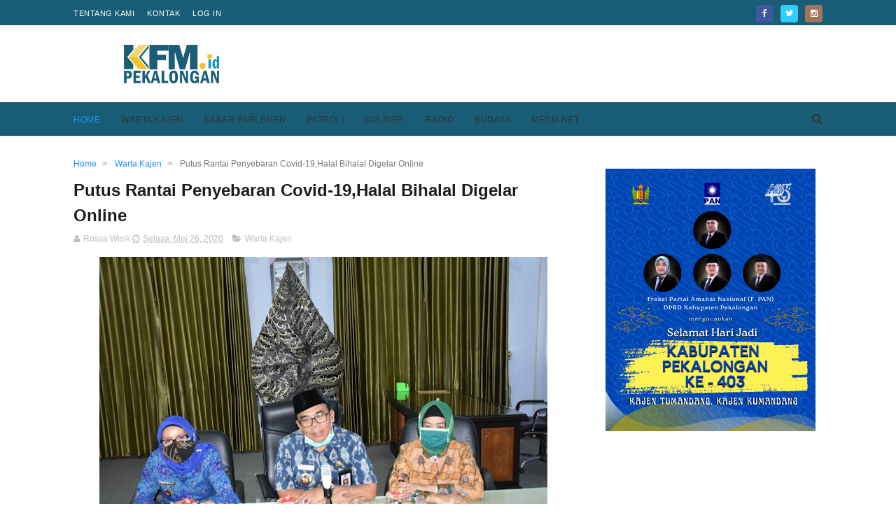

--- FILE ---
content_type: text/html; charset=utf-8
request_url: https://www.google.com/recaptcha/api2/aframe
body_size: 266
content:
<!DOCTYPE HTML><html><head><meta http-equiv="content-type" content="text/html; charset=UTF-8"></head><body><script nonce="UGSrHJKu5tiNsk_Rmllkng">/** Anti-fraud and anti-abuse applications only. See google.com/recaptcha */ try{var clients={'sodar':'https://pagead2.googlesyndication.com/pagead/sodar?'};window.addEventListener("message",function(a){try{if(a.source===window.parent){var b=JSON.parse(a.data);var c=clients[b['id']];if(c){var d=document.createElement('img');d.src=c+b['params']+'&rc='+(localStorage.getItem("rc::a")?sessionStorage.getItem("rc::b"):"");window.document.body.appendChild(d);sessionStorage.setItem("rc::e",parseInt(sessionStorage.getItem("rc::e")||0)+1);localStorage.setItem("rc::h",'1768917900092');}}}catch(b){}});window.parent.postMessage("_grecaptcha_ready", "*");}catch(b){}</script></body></html>

--- FILE ---
content_type: text/javascript; charset=UTF-8
request_url: https://www.kfmpekalongan.id/feeds/posts/default/-/Warta%20Kajen?alt=json-in-script&max-results=3&callback=jQuery111005799411720976555_1768917896193&_=1768917896194
body_size: 7098
content:
// API callback
jQuery111005799411720976555_1768917896193({"version":"1.0","encoding":"UTF-8","feed":{"xmlns":"http://www.w3.org/2005/Atom","xmlns$openSearch":"http://a9.com/-/spec/opensearchrss/1.0/","xmlns$blogger":"http://schemas.google.com/blogger/2008","xmlns$georss":"http://www.georss.org/georss","xmlns$gd":"http://schemas.google.com/g/2005","xmlns$thr":"http://purl.org/syndication/thread/1.0","id":{"$t":"tag:blogger.com,1999:blog-8132372997024435259"},"updated":{"$t":"2026-01-19T23:56:23.834+07:00"},"category":[{"term":"Warta Kajen"},{"term":"Berita Pekalongan"},{"term":"Kabupaten Pekalongan"},{"term":"Patroli"},{"term":"Polres Pekalongan"},{"term":"Kajen"},{"term":"Berita Patroli"},{"term":"Berita Unik"},{"term":"Tentara"},{"term":"Radio Pekalongan"},{"term":"Slider"},{"term":"rsud kajen"},{"term":"Kabar Parlemen"},{"term":"Berita Jawa tengah"},{"term":"Pekalongan Kota"},{"term":"Kabar Selintas"},{"term":"Pilkada 2024"},{"term":"PDAM"},{"term":"kajen news"},{"term":"Fadia Arafiq"},{"term":"Pekalongan"},{"term":"BI Tegal"},{"term":"rsud kraton"},{"term":"Pemilu 2024"},{"term":"DPRD"},{"term":"ktv"},{"term":"Indonesiaku"},{"term":"Tehnology"},{"term":"Berita Viral"},{"term":"Budaya"},{"term":"Kodim 0710"},{"term":"Aneka Ragam"},{"term":"Berita"},{"term":"banjir"},{"term":"Berita Video"},{"term":"Imigrasi"},{"term":"KPU"},{"term":"kfm tv"},{"term":"Nasional"},{"term":"kesesi"},{"term":"Podcast Indonesia"},{"term":"Pemalang"},{"term":"Wonopringgo"},{"term":"Bawaslu"},{"term":"Kecelakaan"},{"term":"Kecelakaan hari ini"},{"term":"Wiradesa"},{"term":"Youtube"},{"term":"kuliner"},{"term":"mayat"},{"term":"mudik lebaran"},{"term":"sekolah"},{"term":"Dinsos"},{"term":"Sragi"},{"term":"berita pemilu"},{"term":"fadia"},{"term":"jalan"},{"term":"Info Sehat"},{"term":"Kriminal"},{"term":"Longsor"},{"term":"PMI"},{"term":"Paninggaran"},{"term":"UMKM"},{"term":"kandangserang"},{"term":"prabowogibran"},{"term":"tenggelam"},{"term":"Bansos"},{"term":"Bocah"},{"term":"Bojong"},{"term":"Bupati"},{"term":"Curanmor"},{"term":"KONI"},{"term":"Kedungwuni"},{"term":"PDI Perjuangan"},{"term":"Reklame"},{"term":"Sekda"},{"term":"Sembako"},{"term":"Tirto"},{"term":"bencana"},{"term":"ganjarpranowo"},{"term":"harkop"},{"term":"opini"},{"term":"seni"},{"term":"APBDes"},{"term":"Alfamart"},{"term":"Bapera"},{"term":"Batik"},{"term":"Buaran"},{"term":"Covid-19"},{"term":"Dekranasda"},{"term":"Dindukcapil"},{"term":"Drainase"},{"term":"Etle"},{"term":"G20"},{"term":"Golkar"},{"term":"Goyang Kajen"},{"term":"Gudang Dangdut"},{"term":"Inflasi"},{"term":"Jagung"},{"term":"Kebakaran"},{"term":"Kota Santri"},{"term":"Layanan"},{"term":"Leyeh-Leyeh"},{"term":"Mendoan"},{"term":"Musim Hujan"},{"term":"Nike"},{"term":"Organik"},{"term":"PAN"},{"term":"PMII"},{"term":"PSDA"},{"term":"Panggung Makelaran"},{"term":"Paspor"},{"term":"Pencemaran"},{"term":"Petungkriyono"},{"term":"Pupuk"},{"term":"Ragam KFM"},{"term":"Renang"},{"term":"Rohani Islam"},{"term":"Sampah"},{"term":"Sumber Air"},{"term":"UIN Gusdur"},{"term":"Wisata"},{"term":"akreditasi rumah sakit"},{"term":"banjir rob"},{"term":"bendera"},{"term":"dindik"},{"term":"gerindra"},{"term":"hujan lebat"},{"term":"jBerita Pekalongan"},{"term":"kandang serang"},{"term":"kesehatan"},{"term":"pakta integritas"},{"term":"panwascam"},{"term":"pembangunan gedung baru rsud"},{"term":"pohon tumbang"},{"term":"ppdb"},{"term":"rusak"},{"term":"sd"},{"term":"visa"}],"title":{"type":"text","$t":"KFM Pekalongan"},"subtitle":{"type":"html","$t":"kfm pekalongan adalah website resmi radio kfm kajen. sebagai salah satu radio terbesar di kabupaten pekalongan, kami ingin memberikan sajian berita yang sedang trending. peristiwa terkini di kota santri. harapannya agar warga kabupaten pekalongan semakin melek informasi serta mengetahui perkembangan pembangunan di daerahnya."},"link":[{"rel":"http://schemas.google.com/g/2005#feed","type":"application/atom+xml","href":"https:\/\/www.kfmpekalongan.id\/feeds\/posts\/default"},{"rel":"self","type":"application/atom+xml","href":"https:\/\/www.blogger.com\/feeds\/8132372997024435259\/posts\/default\/-\/Warta+Kajen?alt=json-in-script\u0026max-results=3"},{"rel":"alternate","type":"text/html","href":"https:\/\/www.kfmpekalongan.id\/search\/label\/Warta%20Kajen"},{"rel":"hub","href":"http://pubsubhubbub.appspot.com/"},{"rel":"next","type":"application/atom+xml","href":"https:\/\/www.blogger.com\/feeds\/8132372997024435259\/posts\/default\/-\/Warta+Kajen\/-\/Warta+Kajen?alt=json-in-script\u0026start-index=4\u0026max-results=3"}],"author":[{"name":{"$t":"Unknown"},"email":{"$t":"noreply@blogger.com"},"gd$image":{"rel":"http://schemas.google.com/g/2005#thumbnail","width":"16","height":"16","src":"https:\/\/img1.blogblog.com\/img\/b16-rounded.gif"}}],"generator":{"version":"7.00","uri":"http://www.blogger.com","$t":"Blogger"},"openSearch$totalResults":{"$t":"1077"},"openSearch$startIndex":{"$t":"1"},"openSearch$itemsPerPage":{"$t":"3"},"entry":[{"id":{"$t":"tag:blogger.com,1999:blog-8132372997024435259.post-2653542628292218520"},"published":{"$t":"2026-01-19T23:56:00.003+07:00"},"updated":{"$t":"2026-01-19T23:56:23.745+07:00"},"category":[{"scheme":"http://www.blogger.com/atom/ns#","term":"Berita Pekalongan"},{"scheme":"http://www.blogger.com/atom/ns#","term":"Warta Kajen"}],"title":{"type":"text","$t":"Banjir Rendam GTA Tirto, Warga Keluhkan Respons Evakuasi, BPBD Pekalongan Belum Rilis Data Resmi"},"content":{"type":"html","$t":"\u003Cdiv class=\"separator\" style=\"clear: both; text-align: center;\"\u003E\u003Ca href=\"https:\/\/blogger.googleusercontent.com\/img\/b\/R29vZ2xl\/AVvXsEgPMkbUhKGDzS5f22xXx1S-_w4bIqxIogeXN_uLJBaO0t5yXVuUFPoEReyyweFWg2ajh_MkZ6x-QXO0i1nkUBAr8BQsOpVHH-G-3xqRgkr2tTSliMy7Hij_2wy411nYiJu2U6lpMUFsCgFsZt_S8BMT1Vt9-I_ncUHkW_YxUc5MawsjUf2tiFKPoGG-_235\/s700\/PSX_20260119_235246.jpg\" style=\"margin-left: 1em; margin-right: 1em;\"\u003E\u003Cimg border=\"0\" data-original-height=\"394\" data-original-width=\"700\" src=\"https:\/\/blogger.googleusercontent.com\/img\/b\/R29vZ2xl\/AVvXsEgPMkbUhKGDzS5f22xXx1S-_w4bIqxIogeXN_uLJBaO0t5yXVuUFPoEReyyweFWg2ajh_MkZ6x-QXO0i1nkUBAr8BQsOpVHH-G-3xqRgkr2tTSliMy7Hij_2wy411nYiJu2U6lpMUFsCgFsZt_S8BMT1Vt9-I_ncUHkW_YxUc5MawsjUf2tiFKPoGG-_235\/s16000\/PSX_20260119_235246.jpg\" \/\u003E\u003C\/a\u003E\u003C\/div\u003E\u003Cp\u003E\u003Cbr \/\u003E\u003C\/p\u003E\u003Cp\u003E\u003Cbr \/\u003E\u003C\/p\u003E\u003Cp\u003E\u003Cb\u003E\u003Ca href=\"https:\/\/www.kfmpekalongan.id\/\" target=\"_blank\"\u003EKFM PEKALONGAN, KAJEN\u003C\/a\u003E\u003C\/b\u003E – Banjir yang melanda wilayah Kabupaten Pekalongan memunculkan beragam respons dari masyarakat dan relawan. Seorang warga Perumahan GTA, Kecamatan Tirto, Rizky, menyampaikan pengalamannya saat berupaya meminta bantuan evakuasi akibat banjir yang merendam kawasan tempat tinggalnya, Minggu (18\/1\/2026).\u003C\/p\u003E\u003Cp\u003ERizky menuturkan, ketinggian air mencapai setinggi paha hingga hampir dada orang dewasa, sehingga membuat orang tuanya yang sedang sakit tidak memungkinkan untuk melakukan evakuasi secara mandiri.\u003C\/p\u003E\u003Cp\u003E\"Air sudah masuk ke dalam rumah setinggi paha orang dewasa. Orang tua saya sedang sakit, tidak bisa keluar rumah.\"\u003C\/p\u003E\u003Cp\u003E\"Akses jalan di depan kampung juga ditutup karena banjir sudah hampir setinggi dada orang dewasa,\" ujar Rizky saat ditemui Senin (19\/1\/2026).\u003C\/p\u003E\u003Cp\u003EBaca juga:\u0026nbsp;\u003Cspan face=\"Arial, Tahoma, Helvetica, FreeSans, sans-serif\" style=\"background-color: white; color: #1c1c1c; font-weight: 700;\"\u003E\u003Ca href=\"https:\/\/www.kfmpekalongan.id\/2026\/01\/tirto-terparah-bupati-fadia-turun-langsung-cek-dapur-umum-banjir.html\" target=\"_blank\"\u003ETirto Paling Parah, Bupati Fadia Turun Langsung Cek Dapur Umum dan Layanan Korban Banjir\u003C\/a\u003E\u003C\/span\u003E\u003C\/p\u003E\u003Cp\u003EDalam kondisi tersebut, Rizky mengaku telah menghubungi call center BPBD Kabupaten Pekalongan untuk meminta bantuan evakuasi. Menurutnya, respons awal yang diterima berupa permintaan data diri, alamat, dan kontak person.\u003C\/p\u003E\u003Cp\u003E\"Setelah diminta data dan alamat, tidak ada kabar atau informasi lanjutan. Padahal kondisinya darurat, orang tua saya butuh segera dievakuasi,\" katanya.\u003C\/p\u003E\u003Cp\u003EKarena belum memperoleh kepastian lanjutan, Rizky kemudian menghubungi tim SAR Bumi Santri, yang menurutnya merespons laporan tersebut dengan cepat.\u003C\/p\u003E\u003Cp\u003E\"Begitu menghubungi SAR Bumi Santri, langsung direspons. Relawan SAR datang dan melakukan evakuasi, dibantu PMI, Bagana, personel Brimob dan TNI,\" jelasnya.\u003C\/p\u003E\u003Cp\u003EEvakuasi akhirnya berhasil dilakukan dan orang tua Rizky dapat dievakuasi dengan aman. Ia pun menyampaikan apresiasi kepada seluruh relawan dan aparat yang terlibat, sembari berharap ke depan respons penanganan darurat dapat lebih cepat.\u003C\/p\u003E\u003Cp\u003EBaca juga:\u0026nbsp;\u003Cspan face=\"Arial, Tahoma, Helvetica, FreeSans, sans-serif\" style=\"background-color: white; color: #1c1c1c; font-weight: 700;\"\u003E\u003Ca href=\"https:\/\/www.kfmpekalongan.id\/2026\/01\/banjir-parah-pekalongan-air-capai-60-cm-214-warga-dievakuasi.html\" target=\"_blank\"\u003EBanjir Makin Parah di Pekalongan, Air Capai 60 Cm, 214 Warga Dievakuasi ke Posko Siaga Polres\u003C\/a\u003E\u003C\/span\u003E\u003C\/p\u003E\u003Cp\u003E\"Saya sangat berterima kasih kepada relawan SAR, PMI, Brimob, dan TNI. Tapi saya berharap BPBD bisa lebih sigap, karena kondisi seperti ini benar-benar membutuhkan penanganan cepat,\" pungkasnya.\u003C\/p\u003E\u003Cp\u003ESementara itu, Anggota SAR Bumi Santri, Nidhomudin, menjelaskan bahwa selama dua hari terakhir, tim SAR dan relawan telah melakukan evakuasi terhadap sekitar 100 warga terdampak banjir di sejumlah wilayah Kabupaten Pekalongan.\u003C\/p\u003E\u003Cp\u003E\"Evakuasi dilakukan secara bertahap berdasarkan skala prioritas keselamatan warga. Untuk data yang dievakuasi sekitar 100 orang. Itu pun diambil dari beberapa skala prioritas, di antaranya ibu hamil, balita, dan lansia,\" ujarnya.\u003C\/p\u003E\u003Cp\u003ESalah satu proses evakuasi yang menjadi perhatian dilakukan pada Minggu (18\/1\/2026) sekitar pukul 02.00 WIB, saat tim relawan mengevakuasi seorang lansia pasca amputasi yang terjebak banjir di wilayah GTA Tirto. Evakuasi dilakukan dini hari dengan kondisi medan yang cukup sulit akibat genangan air.\u003C\/p\u003E\u003Cp\u003EBaca juga:\u0026nbsp;\u003Cspan style=\"background-color: white; color: #1c1c1c; font-family: Arial, Tahoma, Helvetica, FreeSans, sans-serif; font-weight: 700;\"\u003E\u003Ca href=\"https:\/\/www.kfmpekalongan.id\/2026\/01\/siswa-sd-kedungwuni-mual-muntah-makan-bergizi-gratis-mie-asam.html\" target=\"_blank\"\u003EGeger! Belasan Siswa SD di Pekalongan Mendadak Mual \u0026amp; Muntah Usai Santap Mie Goreng MBG, Tekstur Normal Tapi Rasa Asam\u003C\/a\u003E\u003C\/span\u003E\u003C\/p\u003E\u003Cp\u003ENidhomudin menambahkan, seluruh laporan evakuasi dihimpun sejak Sabtu (17\/1\/2026) dini hari hingga Minggu (18\/1\/2026) malam, yang diterima melalui layanan WhatsApp SAR Bumi Santri dan direkap di posko tim gabungan relawan.\u003C\/p\u003E\u003Cp\u003E\"Seluruh laporan tersebut diterima melalui layanan WhatsApp SAR Bumi Santri, kemudian direkap dan disatukan di posko tim gabungan relawan untuk selanjutnya digunakan sebagai dasar pelaksanaan evakuasi bersama organisasi SAR dan relawan,\" jelasnya.\u003C\/p\u003E\u003Cp\u003EPosko tim gabungan relawan sendiri berlokasi di eks Kantor Kecamatan Wiradesa dan menjadi pusat koordinasi evakuasi warga terdampak banjir.\u003C\/p\u003E\u003Cp\u003EHingga saat ini, BPBD Kabupaten Pekalongan belum mengeluarkan data resmi terkait jumlah wilayah terdampak maupun pengungsi akibat banjir di Kabupaten Pekalongan.\u003C\/p\u003E"},"link":[{"rel":"replies","type":"application/atom+xml","href":"https:\/\/www.kfmpekalongan.id\/feeds\/2653542628292218520\/comments\/default","title":"Posting Komentar"},{"rel":"replies","type":"text/html","href":"https:\/\/www.kfmpekalongan.id\/2026\/01\/banjir-gta-tirto-evakuasi-warga-bpbd-pekalongan-belum-rilis-data.html#comment-form","title":"0 Komentar"},{"rel":"edit","type":"application/atom+xml","href":"https:\/\/www.blogger.com\/feeds\/8132372997024435259\/posts\/default\/2653542628292218520"},{"rel":"self","type":"application/atom+xml","href":"https:\/\/www.blogger.com\/feeds\/8132372997024435259\/posts\/default\/2653542628292218520"},{"rel":"alternate","type":"text/html","href":"https:\/\/www.kfmpekalongan.id\/2026\/01\/banjir-gta-tirto-evakuasi-warga-bpbd-pekalongan-belum-rilis-data.html","title":"Banjir Rendam GTA Tirto, Warga Keluhkan Respons Evakuasi, BPBD Pekalongan Belum Rilis Data Resmi"}],"author":[{"name":{"$t":"Nuke"},"uri":{"$t":"http:\/\/www.blogger.com\/profile\/13077261966326966664"},"email":{"$t":"noreply@blogger.com"},"gd$image":{"rel":"http://schemas.google.com/g/2005#thumbnail","width":"16","height":"16","src":"https:\/\/img1.blogblog.com\/img\/b16-rounded.gif"}}],"media$thumbnail":{"xmlns$media":"http://search.yahoo.com/mrss/","url":"https:\/\/blogger.googleusercontent.com\/img\/b\/R29vZ2xl\/AVvXsEgPMkbUhKGDzS5f22xXx1S-_w4bIqxIogeXN_uLJBaO0t5yXVuUFPoEReyyweFWg2ajh_MkZ6x-QXO0i1nkUBAr8BQsOpVHH-G-3xqRgkr2tTSliMy7Hij_2wy411nYiJu2U6lpMUFsCgFsZt_S8BMT1Vt9-I_ncUHkW_YxUc5MawsjUf2tiFKPoGG-_235\/s72-c\/PSX_20260119_235246.jpg","height":"72","width":"72"},"thr$total":{"$t":"0"}},{"id":{"$t":"tag:blogger.com,1999:blog-8132372997024435259.post-427085728675039808"},"published":{"$t":"2026-01-19T23:34:00.002+07:00"},"updated":{"$t":"2026-01-19T23:34:23.267+07:00"},"category":[{"scheme":"http://www.blogger.com/atom/ns#","term":"Berita Pekalongan"},{"scheme":"http://www.blogger.com/atom/ns#","term":"Warta Kajen"}],"title":{"type":"text","$t":"Tirto Paling Parah, Bupati Fadia Turun Langsung Cek Dapur Umum dan Layanan Korban Banjir"},"content":{"type":"html","$t":"\u003Cdiv class=\"separator\" style=\"clear: both; text-align: center;\"\u003E\u003Ca href=\"https:\/\/blogger.googleusercontent.com\/img\/b\/R29vZ2xl\/AVvXsEjavPFpOYvCx2wzCyPPaqc0dI7aM0DD7I2HmDGUUzt6Tj4mU9ERLXuNVh8UD2QVT3Ru5P7LzGQ7Ua8YtPs6epJ-qdcmAxeH4GkeNXAvI8ZhNiCMByfWZb0XNE0ZJIQSLPdWElyikR9Bx2ULfKh_Q6ZSbAKmfgbAzaH0xldyqlSoOjX6vuxCDyo4jT7XgFKL\/s700\/PSX_20260119_233053.jpg\" style=\"margin-left: 1em; margin-right: 1em;\"\u003E\u003Cimg border=\"0\" data-original-height=\"466\" data-original-width=\"700\" src=\"https:\/\/blogger.googleusercontent.com\/img\/b\/R29vZ2xl\/AVvXsEjavPFpOYvCx2wzCyPPaqc0dI7aM0DD7I2HmDGUUzt6Tj4mU9ERLXuNVh8UD2QVT3Ru5P7LzGQ7Ua8YtPs6epJ-qdcmAxeH4GkeNXAvI8ZhNiCMByfWZb0XNE0ZJIQSLPdWElyikR9Bx2ULfKh_Q6ZSbAKmfgbAzaH0xldyqlSoOjX6vuxCDyo4jT7XgFKL\/s16000\/PSX_20260119_233053.jpg\" \/\u003E\u003C\/a\u003E\u003C\/div\u003E\u003Cbr \/\u003E\u003Cp\u003E\u003Cbr \/\u003E\u003C\/p\u003E\u003Cp\u003E\u003Cbr \/\u003E\u003C\/p\u003E\u003Cp\u003E\u003Cb\u003E\u003Ca href=\"https:\/\/www.kfmpekalongan.id\/\" target=\"_blank\"\u003EKFM PEKALONGAN, KAJEN \u003C\/a\u003E\u003C\/b\u003E– Dampak banjir di Kabupaten Pekalongan kian meluas. Bupati Pekalongan Fadia Arafiq turun langsung ke lapangan dengan meninjau dapur umum di Gudang Sukun, Kecamatan Tirto, Senin (19\/01\/2026), untuk memastikan warga terdampak banjir tetap mendapatkan layanan logistik dan kesehatan secara maksimal.\u003C\/p\u003E\u003Cp\u003EDalam peninjauan tersebut, Bupati Fadia memeriksa proses pengolahan makanan, stok bahan pangan, hingga pendistribusian makanan bagi para pengungsi. Ia juga berdialog dengan petugas dapur umum dan relawan guna memastikan kebutuhan dasar warga terdampak banjir benar-benar terpenuhi.\u003C\/p\u003E\u003Cp\u003EDi waktu yang sama, Wakil Bupati Pekalongan Sukirman melakukan peninjauan ke sejumlah titik banjir lainnya. Lokasi yang dikunjungi meliputi posko pengungsian Kelurahan Sragi, pengungsian Kecamatan Siwalan, serta kawasan pabrik Lokatex.\u003C\/p\u003E\u003Cp\u003EBaca juga:\u0026nbsp;\u003Cspan face=\"Arial, Tahoma, Helvetica, FreeSans, sans-serif\" style=\"background-color: white; color: #1c1c1c; font-weight: 700;\"\u003E\u003Ca href=\"https:\/\/www.kfmpekalongan.id\/2026\/01\/bupati-fadia-resmikan-rawat-inap-puskesmas-talun-warga-tak-perlu-jauh-ke-rs.html#google_vignette\" target=\"_blank\"\u003EBupati Fadia Resmikan Rawat Inap Puskesmas Talun, Targetkan Warga Tak Perlu Lagi Jauh ke Rumah Sakit\u003C\/a\u003E\u003C\/span\u003E\u003C\/p\u003E\u003Cp\u003EKepada wartawan, Bupati Fadia mengungkapkan bahwa banjir kali ini berdampak serius di beberapa kecamatan di Kabupaten Pekalongan, dengan Kecamatan Tirto sebagai wilayah terparah berdasarkan hasil pemantauan langsung di lapangan.\u003C\/p\u003E\u003Cp\u003E“Hari ini kita melihat memang ada beberapa daerah di Kabupaten Pekalongan ini di beberapa kecamatan yang terkena dampak banjir. Kalau hasil dari pantauan memang Tirto yang paling parah. Ada Siwalan, Tirto, Sragi, Wonokerto juga terdampak. Hal ini karena Kabupaten Pekalongan penduduknya padat, ada juga yang dekat dengan lautan,” ujar Bupati.\u003C\/p\u003E\u003Cp\u003EBaca juga:\u0026nbsp;\u003Cspan style=\"background-color: white; color: #1c1c1c; font-family: Arial, Tahoma, Helvetica, FreeSans, sans-serif; font-weight: 700;\"\u003E\u003Ca href=\"https:\/\/www.kfmpekalongan.id\/2025\/12\/peringati-hari-disabilitas-internasional-bupati-fadia-salurkan-bantuan-dan-layanan-inklusi.html\" target=\"_blank\"\u003EPeringati Hari Disabilitas Internasional, Bupati Fadia Tegaskan Komitmen Inklusi Lewat Bantuan dan Layanan Jemput Bola\u003C\/a\u003E\u003C\/span\u003E\u003C\/p\u003E\u003Cp\u003EPemerintah Kabupaten Pekalongan, lanjut Bupati, mengucurkan subsidi setiap hari untuk menopang kebutuhan warga terdampak banjir. Bantuan tidak hanya berupa makanan, tetapi juga kebutuhan anak-anak hingga layanan kesehatan di lokasi pengungsian.\u003C\/p\u003E\u003Cp\u003E“Setiap hari Pemerintah Kabupaten Pekalongan ini mensubsidi semaksimal kami. Mungkin masih ada kekurangannya, nggak mungkin sempurna. Tapi untuk dapur-dapur umum kita subsidi. Seperti Pampers anak-anak, susu, selimut, sembako, semua kita subsidi. Bahkan kesehatan juga ada. Jadi di setiap tempat yang ada dapur umumnya, di situ harus ada layanan kesehatan,” jelasnya.\u003C\/p\u003E\u003Cp\u003EMelalui peninjauan langsung ini, Bupati berharap penyaluran bantuan berjalan tepat sasaran dan kondisi warga terdampak banjir tetap terpantau, baik dari sisi logistik maupun kesehatan, di tengah situasi darurat yang masih berlangsung.\u003C\/p\u003E"},"link":[{"rel":"replies","type":"application/atom+xml","href":"https:\/\/www.kfmpekalongan.id\/feeds\/427085728675039808\/comments\/default","title":"Posting Komentar"},{"rel":"replies","type":"text/html","href":"https:\/\/www.kfmpekalongan.id\/2026\/01\/tirto-terparah-bupati-fadia-turun-langsung-cek-dapur-umum-banjir.html#comment-form","title":"0 Komentar"},{"rel":"edit","type":"application/atom+xml","href":"https:\/\/www.blogger.com\/feeds\/8132372997024435259\/posts\/default\/427085728675039808"},{"rel":"self","type":"application/atom+xml","href":"https:\/\/www.blogger.com\/feeds\/8132372997024435259\/posts\/default\/427085728675039808"},{"rel":"alternate","type":"text/html","href":"https:\/\/www.kfmpekalongan.id\/2026\/01\/tirto-terparah-bupati-fadia-turun-langsung-cek-dapur-umum-banjir.html","title":"Tirto Paling Parah, Bupati Fadia Turun Langsung Cek Dapur Umum dan Layanan Korban Banjir"}],"author":[{"name":{"$t":"Nuke"},"uri":{"$t":"http:\/\/www.blogger.com\/profile\/13077261966326966664"},"email":{"$t":"noreply@blogger.com"},"gd$image":{"rel":"http://schemas.google.com/g/2005#thumbnail","width":"16","height":"16","src":"https:\/\/img1.blogblog.com\/img\/b16-rounded.gif"}}],"media$thumbnail":{"xmlns$media":"http://search.yahoo.com/mrss/","url":"https:\/\/blogger.googleusercontent.com\/img\/b\/R29vZ2xl\/AVvXsEjavPFpOYvCx2wzCyPPaqc0dI7aM0DD7I2HmDGUUzt6Tj4mU9ERLXuNVh8UD2QVT3Ru5P7LzGQ7Ua8YtPs6epJ-qdcmAxeH4GkeNXAvI8ZhNiCMByfWZb0XNE0ZJIQSLPdWElyikR9Bx2ULfKh_Q6ZSbAKmfgbAzaH0xldyqlSoOjX6vuxCDyo4jT7XgFKL\/s72-c\/PSX_20260119_233053.jpg","height":"72","width":"72"},"thr$total":{"$t":"0"}},{"id":{"$t":"tag:blogger.com,1999:blog-8132372997024435259.post-4051065101196390879"},"published":{"$t":"2026-01-19T23:17:00.005+07:00"},"updated":{"$t":"2026-01-19T23:17:57.977+07:00"},"category":[{"scheme":"http://www.blogger.com/atom/ns#","term":"Berita Pekalongan"},{"scheme":"http://www.blogger.com/atom/ns#","term":"Polres Pekalongan"},{"scheme":"http://www.blogger.com/atom/ns#","term":"Warta Kajen"}],"title":{"type":"text","$t":"Banjir Makin Parah di Pekalongan, Air Capai 60 Cm, 214 Warga Dievakuasi ke Posko Siaga Polres"},"content":{"type":"html","$t":"\u003Cdiv class=\"separator\" style=\"clear: both; text-align: center;\"\u003E\u003Ca href=\"https:\/\/blogger.googleusercontent.com\/img\/b\/R29vZ2xl\/AVvXsEgEgMROs8QEX6JNHNI5gZf1ZQ43X7H9yXwpOPFn5ExFsye9BqSz_Hp_8i06VrCzXFgUoyb4UzVQ5IqIEz-4cpY5o-MqWxS8vBQldkzhOAGecKS2r_qf-rTdgZPiAzut0BK9XugZ3iHcRph-3tm2ZDbD3b7ggyy8tQvwmeN7zg0Tb4EebRkIdnBadTutl9f5\/s700\/PSX_20260119_231505.jpg\" style=\"margin-left: 1em; margin-right: 1em;\"\u003E\u003Cimg border=\"0\" data-original-height=\"392\" data-original-width=\"700\" src=\"https:\/\/blogger.googleusercontent.com\/img\/b\/R29vZ2xl\/AVvXsEgEgMROs8QEX6JNHNI5gZf1ZQ43X7H9yXwpOPFn5ExFsye9BqSz_Hp_8i06VrCzXFgUoyb4UzVQ5IqIEz-4cpY5o-MqWxS8vBQldkzhOAGecKS2r_qf-rTdgZPiAzut0BK9XugZ3iHcRph-3tm2ZDbD3b7ggyy8tQvwmeN7zg0Tb4EebRkIdnBadTutl9f5\/s16000\/PSX_20260119_231505.jpg\" \/\u003E\u003C\/a\u003E\u003C\/div\u003E\u003Cdiv class=\"separator\" style=\"clear: both; text-align: center;\"\u003E\u003Cbr \/\u003E\u003C\/div\u003E\u003Cp\u003E\u003Cbr \/\u003E\u003C\/p\u003E\u003Cp\u003E\u003Cb\u003E\u003Ca href=\"https:\/\/www.kfmpekalongan.id\/\" target=\"_blank\"\u003EKFM PEKALONGAN, KAJEN\u003C\/a\u003E\u003C\/b\u003E – Dampak cuaca ekstrem kembali menghantam Kabupaten Pekalongan. Banjir merendam tujuh desa di Kecamatan Siwalan dan Sragi, membuat ratusan warga harus meninggalkan rumah mereka. Hingga Minggu (18\/1\/2026), sebanyak 214 jiwa dievakuasi ke tiga posko utama yang disiagakan Polres Pekalongan.\u003C\/p\u003E\u003Cp\u003EKapolres Pekalongan AKBP Rachmad C. Yusuf, turun langsung ke lokasi banjir dan posko pengungsian bersama jajaran Bhayangkari Cabang Pekalongan. Kehadirannya memastikan kondisi pengungsi, mulai dari kebutuhan logistik hingga layanan kesehatan, tetap terpantau.\u003C\/p\u003E\u003Cp\u003E\"Di Kabupaten Pekalongan, ada dua wilayah kecamatan yang terdampak banjir cukup signifikan, yaitu Kecamatan Siwalan dan Sragi. Di Siwalan ada tiga desa dan di Sragi ada empat desa. Saat ini, kurang lebih ada 214 masyarakat yang sudah kita evakuasi ketiga posko utama, yaitu di Siwalan, Lokatex, dan Grabyak,\" ujar AKBP Rachmad.\u003C\/p\u003E\u003Cp\u003EBaca juga:\u0026nbsp;\u003Cspan face=\"Arial, Tahoma, Helvetica, FreeSans, sans-serif\" style=\"background-color: white; color: #1c1c1c; font-weight: 700;\"\u003E\u003Ca href=\"https:\/\/www.kfmpekalongan.id\/2025\/12\/kapolres-pekalongan-ops-lilin-candi-2025-natal-aman.html\" target=\"_blank\"\u003EPastikan Natal Damai, Kapolres Pekalongan Kerahkan Ratusan Personel di Ops Lilin Candi 2025\u003C\/a\u003E\u003C\/span\u003E\u003C\/p\u003E\u003Cp\u003EMeski cuaca pada Minggu siang terlihat cerah, air banjir justru meningkat drastis. Kapolres mengungkapkan, hujan deras yang turun tanpa henti sejak Sabtu malam hingga Minggu dini hari menjadi pemicu utama naiknya debit air.\u003C\/p\u003E\u003Cp\u003E\"Alhamdulillah hari ini tidak hujan, namun dari semalam hujan terus-menerus sehingga ketinggian genangan air sudah cukup naik, sekitar 30 sampai 60 centimeter. Kami terus menyisir titik-titik banjir untuk mengevakuasi warga yang mungkin masih terjebak,\" jelasnya.\u003C\/p\u003E\u003Cp\u003EPenanganan banjir dilakukan secara gotong royong oleh TNI, Polri, Pemkab Pekalongan, dan seluruh stakeholder terkait. Tidak hanya fokus pada penyelamatan fisik, pendampingan mental bagi pengungsi, khususnya anak-anak, juga menjadi perhatian serius.\u003C\/p\u003E\u003Cp\u003EBaca juga:\u0026nbsp;\u003Cspan style=\"background-color: white; color: #1c1c1c; font-family: Arial, Tahoma, Helvetica, FreeSans, sans-serif; font-weight: 700;\"\u003E\u003Ca href=\"https:\/\/www.kfmpekalongan.id\/2025\/12\/polisi-turun-tangan-tambal-jalan-maut-siwalan-sragi-jelang-nataru.html\" target=\"_blank\"\u003EJelang Nataru, Polisi Turun Tangan Tambal Jalan Maut Siwalan–Sragi demi Cegah Kecelakaan\u003C\/a\u003E\u003C\/span\u003E\u003C\/p\u003E\u003Cp\u003E\"Hari ini kami bersama Bhayangkari memberikan bantuan logistik berupa makanan dan minuman. Kami juga menyediakan personel untuk memberikan bantuan psikososial kepada warga. Ini penting agar anak-anak yang terdampak tetap bisa beraktivitas dengan ceria selama berada di posko pengungsian,\" tambah AKBP Rachmad.\u003C\/p\u003E\u003Cp\u003ESelain itu, tenaga kesehatan disiagakan di setiap posko untuk mengantisipasi penyakit yang kerap muncul akibat genangan air dan kondisi lingkungan yang lembap.\u003C\/p\u003E\u003Cp\u003EHingga saat ini, tim gabungan masih berjibaku melakukan patroli dan evakuasi lanjutan di wilayah terdampak. Kapolres memastikan seluruh laporan masyarakat akan ditindaklanjuti dengan cepat.\u003C\/p\u003E\u003Cp\u003E\"Kami berupaya memberikan bantuan kepada seluruh masyarakat, baik itu melakukan evakuasi maupun mendatangi titik-titik banjir yang belum terevakuasi sepenuhnya. Kami berikan bantuan moril dan dukungan logistik agar beban masyarakat sedikit berkurang,\" pungkasnya.\u003C\/p\u003E"},"link":[{"rel":"replies","type":"application/atom+xml","href":"https:\/\/www.kfmpekalongan.id\/feeds\/4051065101196390879\/comments\/default","title":"Posting Komentar"},{"rel":"replies","type":"text/html","href":"https:\/\/www.kfmpekalongan.id\/2026\/01\/banjir-parah-pekalongan-air-capai-60-cm-214-warga-dievakuasi.html#comment-form","title":"0 Komentar"},{"rel":"edit","type":"application/atom+xml","href":"https:\/\/www.blogger.com\/feeds\/8132372997024435259\/posts\/default\/4051065101196390879"},{"rel":"self","type":"application/atom+xml","href":"https:\/\/www.blogger.com\/feeds\/8132372997024435259\/posts\/default\/4051065101196390879"},{"rel":"alternate","type":"text/html","href":"https:\/\/www.kfmpekalongan.id\/2026\/01\/banjir-parah-pekalongan-air-capai-60-cm-214-warga-dievakuasi.html","title":"Banjir Makin Parah di Pekalongan, Air Capai 60 Cm, 214 Warga Dievakuasi ke Posko Siaga Polres"}],"author":[{"name":{"$t":"Nuke"},"uri":{"$t":"http:\/\/www.blogger.com\/profile\/13077261966326966664"},"email":{"$t":"noreply@blogger.com"},"gd$image":{"rel":"http://schemas.google.com/g/2005#thumbnail","width":"16","height":"16","src":"https:\/\/img1.blogblog.com\/img\/b16-rounded.gif"}}],"media$thumbnail":{"xmlns$media":"http://search.yahoo.com/mrss/","url":"https:\/\/blogger.googleusercontent.com\/img\/b\/R29vZ2xl\/AVvXsEgEgMROs8QEX6JNHNI5gZf1ZQ43X7H9yXwpOPFn5ExFsye9BqSz_Hp_8i06VrCzXFgUoyb4UzVQ5IqIEz-4cpY5o-MqWxS8vBQldkzhOAGecKS2r_qf-rTdgZPiAzut0BK9XugZ3iHcRph-3tm2ZDbD3b7ggyy8tQvwmeN7zg0Tb4EebRkIdnBadTutl9f5\/s72-c\/PSX_20260119_231505.jpg","height":"72","width":"72"},"thr$total":{"$t":"0"}}]}});